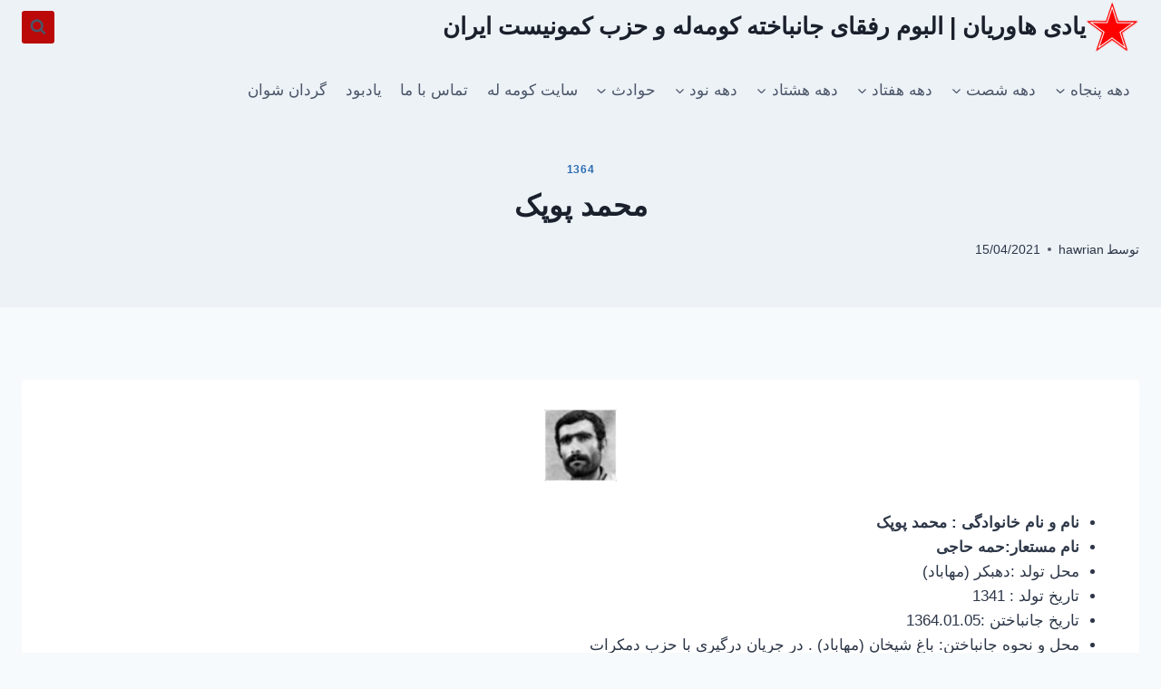

--- FILE ---
content_type: text/html; charset=UTF-8
request_url: https://yadihawrean.com/60/1364/%D9%85%D8%AD%D9%85%D8%AF-%D9%BE%D9%88%D9%BE%DA%A9/
body_size: 13202
content:
<!doctype html>
<html dir="rtl" lang="fa-IR" class="no-js" itemtype="https://schema.org/Blog" itemscope>
<head>
	<meta charset="UTF-8">
	<meta name="viewport" content="width=device-width, initial-scale=1, minimum-scale=1">
	<title>محمد پوپک &#8211; یادی هاوریان | البوم رفقای جانباخته کومه‌له و حزب کمونیست ایران</title>
<meta name='robots' content='max-image-preview:large'/>
	<style>img:is([sizes="auto" i], [sizes^="auto," i]) {contain-intrinsic-size:3000px 1500px}</style>
	<link rel="alternate" type="application/rss+xml" title="یادی هاوریان | البوم رفقای جانباخته کومه‌له و حزب کمونیست ایران &raquo; خوراک" href="https://yadihawrean.com/feed/"/>
<link rel="alternate" type="application/rss+xml" title="یادی هاوریان | البوم رفقای جانباخته کومه‌له و حزب کمونیست ایران &raquo; خوراک دیدگاه‌ها" href="https://yadihawrean.com/comments/feed/"/>
			<script>document.documentElement.classList.remove('no-js');</script>
			<link rel="alternate" type="application/rss+xml" title="یادی هاوریان | البوم رفقای جانباخته کومه‌له و حزب کمونیست ایران &raquo; محمد پوپک خوراک دیدگاه‌ها" href="https://yadihawrean.com/60/1364/%d9%85%d8%ad%d9%85%d8%af-%d9%be%d9%88%d9%be%da%a9/feed/"/>
<script>window._wpemojiSettings={"baseUrl":"https:\/\/s.w.org\/images\/core\/emoji\/16.0.1\/72x72\/","ext":".png","svgUrl":"https:\/\/s.w.org\/images\/core\/emoji\/16.0.1\/svg\/","svgExt":".svg","source":{"concatemoji":"https:\/\/yadihawrean.com\/wp-includes\/js\/wp-emoji-release.min.js?ver=6.8.3"}};!function(s,n){var o,i,e;function c(e){try{var t={supportTests:e,timestamp:(new Date).valueOf()};sessionStorage.setItem(o,JSON.stringify(t))}catch(e){}}function p(e,t,n){e.clearRect(0,0,e.canvas.width,e.canvas.height),e.fillText(t,0,0);var t=new Uint32Array(e.getImageData(0,0,e.canvas.width,e.canvas.height).data),a=(e.clearRect(0,0,e.canvas.width,e.canvas.height),e.fillText(n,0,0),new Uint32Array(e.getImageData(0,0,e.canvas.width,e.canvas.height).data));return t.every(function(e,t){return e===a[t]})}function u(e,t){e.clearRect(0,0,e.canvas.width,e.canvas.height),e.fillText(t,0,0);for(var n=e.getImageData(16,16,1,1),a=0;a<n.data.length;a++)if(0!==n.data[a])return!1;return!0}function f(e,t,n,a){switch(t){case"flag":return n(e,"\ud83c\udff3\ufe0f\u200d\u26a7\ufe0f","\ud83c\udff3\ufe0f\u200b\u26a7\ufe0f")?!1:!n(e,"\ud83c\udde8\ud83c\uddf6","\ud83c\udde8\u200b\ud83c\uddf6")&&!n(e,"\ud83c\udff4\udb40\udc67\udb40\udc62\udb40\udc65\udb40\udc6e\udb40\udc67\udb40\udc7f","\ud83c\udff4\u200b\udb40\udc67\u200b\udb40\udc62\u200b\udb40\udc65\u200b\udb40\udc6e\u200b\udb40\udc67\u200b\udb40\udc7f");case"emoji":return!a(e,"\ud83e\udedf")}return!1}function g(e,t,n,a){var r="undefined"!=typeof WorkerGlobalScope&&self instanceof WorkerGlobalScope?new OffscreenCanvas(300,150):s.createElement("canvas"),o=r.getContext("2d",{willReadFrequently:!0}),i=(o.textBaseline="top",o.font="600 32px Arial",{});return e.forEach(function(e){i[e]=t(o,e,n,a)}),i}function t(e){var t=s.createElement("script");t.src=e,t.defer=!0,s.head.appendChild(t)}"undefined"!=typeof Promise&&(o="wpEmojiSettingsSupports",i=["flag","emoji"],n.supports={everything:!0,everythingExceptFlag:!0},e=new Promise(function(e){s.addEventListener("DOMContentLoaded",e,{once:!0})}),new Promise(function(t){var n=function(){try{var e=JSON.parse(sessionStorage.getItem(o));if("object"==typeof e&&"number"==typeof e.timestamp&&(new Date).valueOf()<e.timestamp+604800&&"object"==typeof e.supportTests)return e.supportTests}catch(e){}return null}();if(!n){if("undefined"!=typeof Worker&&"undefined"!=typeof OffscreenCanvas&&"undefined"!=typeof URL&&URL.createObjectURL&&"undefined"!=typeof Blob)try{var e="postMessage("+g.toString()+"("+[JSON.stringify(i),f.toString(),p.toString(),u.toString()].join(",")+"));",a=new Blob([e],{type:"text/javascript"}),r=new Worker(URL.createObjectURL(a),{name:"wpTestEmojiSupports"});return void(r.onmessage=function(e){c(n=e.data),r.terminate(),t(n)})}catch(e){}c(n=g(i,f,p,u))}t(n)}).then(function(e){for(var t in e)n.supports[t]=e[t],n.supports.everything=n.supports.everything&&n.supports[t],"flag"!==t&&(n.supports.everythingExceptFlag=n.supports.everythingExceptFlag&&n.supports[t]);n.supports.everythingExceptFlag=n.supports.everythingExceptFlag&&!n.supports.flag,n.DOMReady=!1,n.readyCallback=function(){n.DOMReady=!0}}).then(function(){return e}).then(function(){var e;n.supports.everything||(n.readyCallback(),(e=n.source||{}).concatemoji?t(e.concatemoji):e.wpemoji&&e.twemoji&&(t(e.twemoji),t(e.wpemoji)))}))}((window,document),window._wpemojiSettings);</script>
<style id='wp-emoji-styles-inline-css'>img.wp-smiley,img.emoji{display:inline!important;border:none!important;box-shadow:none!important;height:1em!important;width:1em!important;margin:0 .07em!important;vertical-align:-.1em!important;background:none!important;padding:0!important}</style>
<link rel='stylesheet' id='wp-block-library-rtl-css' href='https://yadihawrean.com/wp-includes/css/dist/block-library/style-rtl.min.css,qver=6.8.3.pagespeed.ce.VMneD-P7QR.css' media='all'/>
<style id='classic-theme-styles-inline-css'>.wp-block-button__link{color:#fff;background-color:#32373c;border-radius:9999px;box-shadow:none;text-decoration:none;padding:calc(.667em + 2px) calc(1.333em + 2px);font-size:1.125em}.wp-block-file__button{background:#32373c;color:#fff;text-decoration:none}</style>
<style id='global-styles-inline-css'>
:root{--wp--preset--aspect-ratio--square: 1;--wp--preset--aspect-ratio--4-3: 4/3;--wp--preset--aspect-ratio--3-4: 3/4;--wp--preset--aspect-ratio--3-2: 3/2;--wp--preset--aspect-ratio--2-3: 2/3;--wp--preset--aspect-ratio--16-9: 16/9;--wp--preset--aspect-ratio--9-16: 9/16;--wp--preset--color--black: #000000;--wp--preset--color--cyan-bluish-gray: #abb8c3;--wp--preset--color--white: #ffffff;--wp--preset--color--pale-pink: #f78da7;--wp--preset--color--vivid-red: #cf2e2e;--wp--preset--color--luminous-vivid-orange: #ff6900;--wp--preset--color--luminous-vivid-amber: #fcb900;--wp--preset--color--light-green-cyan: #7bdcb5;--wp--preset--color--vivid-green-cyan: #00d084;--wp--preset--color--pale-cyan-blue: #8ed1fc;--wp--preset--color--vivid-cyan-blue: #0693e3;--wp--preset--color--vivid-purple: #9b51e0;--wp--preset--color--theme-palette-1: var(--global-palette1);--wp--preset--color--theme-palette-2: var(--global-palette2);--wp--preset--color--theme-palette-3: var(--global-palette3);--wp--preset--color--theme-palette-4: var(--global-palette4);--wp--preset--color--theme-palette-5: var(--global-palette5);--wp--preset--color--theme-palette-6: var(--global-palette6);--wp--preset--color--theme-palette-7: var(--global-palette7);--wp--preset--color--theme-palette-8: var(--global-palette8);--wp--preset--color--theme-palette-9: var(--global-palette9);--wp--preset--gradient--vivid-cyan-blue-to-vivid-purple: linear-gradient(135deg,rgba(6,147,227,1) 0%,rgb(155,81,224) 100%);--wp--preset--gradient--light-green-cyan-to-vivid-green-cyan: linear-gradient(135deg,rgb(122,220,180) 0%,rgb(0,208,130) 100%);--wp--preset--gradient--luminous-vivid-amber-to-luminous-vivid-orange: linear-gradient(135deg,rgba(252,185,0,1) 0%,rgba(255,105,0,1) 100%);--wp--preset--gradient--luminous-vivid-orange-to-vivid-red: linear-gradient(135deg,rgba(255,105,0,1) 0%,rgb(207,46,46) 100%);--wp--preset--gradient--very-light-gray-to-cyan-bluish-gray: linear-gradient(135deg,rgb(238,238,238) 0%,rgb(169,184,195) 100%);--wp--preset--gradient--cool-to-warm-spectrum: linear-gradient(135deg,rgb(74,234,220) 0%,rgb(151,120,209) 20%,rgb(207,42,186) 40%,rgb(238,44,130) 60%,rgb(251,105,98) 80%,rgb(254,248,76) 100%);--wp--preset--gradient--blush-light-purple: linear-gradient(135deg,rgb(255,206,236) 0%,rgb(152,150,240) 100%);--wp--preset--gradient--blush-bordeaux: linear-gradient(135deg,rgb(254,205,165) 0%,rgb(254,45,45) 50%,rgb(107,0,62) 100%);--wp--preset--gradient--luminous-dusk: linear-gradient(135deg,rgb(255,203,112) 0%,rgb(199,81,192) 50%,rgb(65,88,208) 100%);--wp--preset--gradient--pale-ocean: linear-gradient(135deg,rgb(255,245,203) 0%,rgb(182,227,212) 50%,rgb(51,167,181) 100%);--wp--preset--gradient--electric-grass: linear-gradient(135deg,rgb(202,248,128) 0%,rgb(113,206,126) 100%);--wp--preset--gradient--midnight: linear-gradient(135deg,rgb(2,3,129) 0%,rgb(40,116,252) 100%);--wp--preset--font-size--small: var(--global-font-size-small);--wp--preset--font-size--medium: var(--global-font-size-medium);--wp--preset--font-size--large: var(--global-font-size-large);--wp--preset--font-size--x-large: 42px;--wp--preset--font-size--larger: var(--global-font-size-larger);--wp--preset--font-size--xxlarge: var(--global-font-size-xxlarge);--wp--preset--spacing--20: 0.44rem;--wp--preset--spacing--30: 0.67rem;--wp--preset--spacing--40: 1rem;--wp--preset--spacing--50: 1.5rem;--wp--preset--spacing--60: 2.25rem;--wp--preset--spacing--70: 3.38rem;--wp--preset--spacing--80: 5.06rem;--wp--preset--shadow--natural: 6px 6px 9px rgba(0, 0, 0, 0.2);--wp--preset--shadow--deep: 12px 12px 50px rgba(0, 0, 0, 0.4);--wp--preset--shadow--sharp: 6px 6px 0px rgba(0, 0, 0, 0.2);--wp--preset--shadow--outlined: 6px 6px 0px -3px rgba(255, 255, 255, 1), 6px 6px rgba(0, 0, 0, 1);--wp--preset--shadow--crisp: 6px 6px 0px rgba(0, 0, 0, 1);}:where(.is-layout-flex){gap: 0.5em;}:where(.is-layout-grid){gap: 0.5em;}body .is-layout-flex{display: flex;}.is-layout-flex{flex-wrap: wrap;align-items: center;}.is-layout-flex > :is(*, div){margin: 0;}body .is-layout-grid{display: grid;}.is-layout-grid > :is(*, div){margin: 0;}:where(.wp-block-columns.is-layout-flex){gap: 2em;}:where(.wp-block-columns.is-layout-grid){gap: 2em;}:where(.wp-block-post-template.is-layout-flex){gap: 1.25em;}:where(.wp-block-post-template.is-layout-grid){gap: 1.25em;}.has-black-color{color: var(--wp--preset--color--black) !important;}.has-cyan-bluish-gray-color{color: var(--wp--preset--color--cyan-bluish-gray) !important;}.has-white-color{color: var(--wp--preset--color--white) !important;}.has-pale-pink-color{color: var(--wp--preset--color--pale-pink) !important;}.has-vivid-red-color{color: var(--wp--preset--color--vivid-red) !important;}.has-luminous-vivid-orange-color{color: var(--wp--preset--color--luminous-vivid-orange) !important;}.has-luminous-vivid-amber-color{color: var(--wp--preset--color--luminous-vivid-amber) !important;}.has-light-green-cyan-color{color: var(--wp--preset--color--light-green-cyan) !important;}.has-vivid-green-cyan-color{color: var(--wp--preset--color--vivid-green-cyan) !important;}.has-pale-cyan-blue-color{color: var(--wp--preset--color--pale-cyan-blue) !important;}.has-vivid-cyan-blue-color{color: var(--wp--preset--color--vivid-cyan-blue) !important;}.has-vivid-purple-color{color: var(--wp--preset--color--vivid-purple) !important;}.has-black-background-color{background-color: var(--wp--preset--color--black) !important;}.has-cyan-bluish-gray-background-color{background-color: var(--wp--preset--color--cyan-bluish-gray) !important;}.has-white-background-color{background-color: var(--wp--preset--color--white) !important;}.has-pale-pink-background-color{background-color: var(--wp--preset--color--pale-pink) !important;}.has-vivid-red-background-color{background-color: var(--wp--preset--color--vivid-red) !important;}.has-luminous-vivid-orange-background-color{background-color: var(--wp--preset--color--luminous-vivid-orange) !important;}.has-luminous-vivid-amber-background-color{background-color: var(--wp--preset--color--luminous-vivid-amber) !important;}.has-light-green-cyan-background-color{background-color: var(--wp--preset--color--light-green-cyan) !important;}.has-vivid-green-cyan-background-color{background-color: var(--wp--preset--color--vivid-green-cyan) !important;}.has-pale-cyan-blue-background-color{background-color: var(--wp--preset--color--pale-cyan-blue) !important;}.has-vivid-cyan-blue-background-color{background-color: var(--wp--preset--color--vivid-cyan-blue) !important;}.has-vivid-purple-background-color{background-color: var(--wp--preset--color--vivid-purple) !important;}.has-black-border-color{border-color: var(--wp--preset--color--black) !important;}.has-cyan-bluish-gray-border-color{border-color: var(--wp--preset--color--cyan-bluish-gray) !important;}.has-white-border-color{border-color: var(--wp--preset--color--white) !important;}.has-pale-pink-border-color{border-color: var(--wp--preset--color--pale-pink) !important;}.has-vivid-red-border-color{border-color: var(--wp--preset--color--vivid-red) !important;}.has-luminous-vivid-orange-border-color{border-color: var(--wp--preset--color--luminous-vivid-orange) !important;}.has-luminous-vivid-amber-border-color{border-color: var(--wp--preset--color--luminous-vivid-amber) !important;}.has-light-green-cyan-border-color{border-color: var(--wp--preset--color--light-green-cyan) !important;}.has-vivid-green-cyan-border-color{border-color: var(--wp--preset--color--vivid-green-cyan) !important;}.has-pale-cyan-blue-border-color{border-color: var(--wp--preset--color--pale-cyan-blue) !important;}.has-vivid-cyan-blue-border-color{border-color: var(--wp--preset--color--vivid-cyan-blue) !important;}.has-vivid-purple-border-color{border-color: var(--wp--preset--color--vivid-purple) !important;}.has-vivid-cyan-blue-to-vivid-purple-gradient-background{background: var(--wp--preset--gradient--vivid-cyan-blue-to-vivid-purple) !important;}.has-light-green-cyan-to-vivid-green-cyan-gradient-background{background: var(--wp--preset--gradient--light-green-cyan-to-vivid-green-cyan) !important;}.has-luminous-vivid-amber-to-luminous-vivid-orange-gradient-background{background: var(--wp--preset--gradient--luminous-vivid-amber-to-luminous-vivid-orange) !important;}.has-luminous-vivid-orange-to-vivid-red-gradient-background{background: var(--wp--preset--gradient--luminous-vivid-orange-to-vivid-red) !important;}.has-very-light-gray-to-cyan-bluish-gray-gradient-background{background: var(--wp--preset--gradient--very-light-gray-to-cyan-bluish-gray) !important;}.has-cool-to-warm-spectrum-gradient-background{background: var(--wp--preset--gradient--cool-to-warm-spectrum) !important;}.has-blush-light-purple-gradient-background{background: var(--wp--preset--gradient--blush-light-purple) !important;}.has-blush-bordeaux-gradient-background{background: var(--wp--preset--gradient--blush-bordeaux) !important;}.has-luminous-dusk-gradient-background{background: var(--wp--preset--gradient--luminous-dusk) !important;}.has-pale-ocean-gradient-background{background: var(--wp--preset--gradient--pale-ocean) !important;}.has-electric-grass-gradient-background{background: var(--wp--preset--gradient--electric-grass) !important;}.has-midnight-gradient-background{background: var(--wp--preset--gradient--midnight) !important;}.has-small-font-size{font-size: var(--wp--preset--font-size--small) !important;}.has-medium-font-size{font-size: var(--wp--preset--font-size--medium) !important;}.has-large-font-size{font-size: var(--wp--preset--font-size--large) !important;}.has-x-large-font-size{font-size: var(--wp--preset--font-size--x-large) !important;}
:where(.wp-block-post-template.is-layout-flex){gap: 1.25em;}:where(.wp-block-post-template.is-layout-grid){gap: 1.25em;}
:where(.wp-block-columns.is-layout-flex){gap: 2em;}:where(.wp-block-columns.is-layout-grid){gap: 2em;}
:root :where(.wp-block-pullquote){font-size: 1.5em;line-height: 1.6;}
</style>
<link rel='stylesheet' id='kadence-global-css' href='https://yadihawrean.com/wp-content/themes/kadence/assets/css/A.global.min.css,qver=1.2.28.pagespeed.cf.sm6Q0yT5Hu.css' media='all'/>
<style id='kadence-global-inline-css'>
/* Kadence Base CSS */
:root{--global-palette1:#2B6CB0;--global-palette2:#215387;--global-palette3:#1A202C;--global-palette4:#2D3748;--global-palette5:#4A5568;--global-palette6:#718096;--global-palette7:#EDF2F7;--global-palette8:#F7FAFC;--global-palette9:#ffffff;--global-palette9rgb:255, 255, 255;--global-palette-highlight:var(--global-palette1);--global-palette-highlight-alt:var(--global-palette2);--global-palette-highlight-alt2:var(--global-palette9);--global-palette-btn-bg:var(--global-palette1);--global-palette-btn-bg-hover:var(--global-palette2);--global-palette-btn:var(--global-palette9);--global-palette-btn-hover:var(--global-palette9);--global-body-font-family:-apple-system,BlinkMacSystemFont,"Segoe UI",Roboto,Oxygen-Sans,Ubuntu,Cantarell,"Helvetica Neue",sans-serif, "Apple Color Emoji", "Segoe UI Emoji", "Segoe UI Symbol";--global-heading-font-family:inherit;--global-primary-nav-font-family:inherit;--global-fallback-font:sans-serif;--global-display-fallback-font:sans-serif;--global-content-width:1290px;--global-content-wide-width:calc(1290px + 230px);--global-content-narrow-width:842px;--global-content-edge-padding:1.5rem;--global-content-boxed-padding:2rem;--global-calc-content-width:calc(1290px - var(--global-content-edge-padding) - var(--global-content-edge-padding) );--wp--style--global--content-size:var(--global-calc-content-width);}.wp-site-blocks{--global-vw:calc( 100vw - ( 0.5 * var(--scrollbar-offset)));}body{background:var(--global-palette8);}body, input, select, optgroup, textarea{font-weight:400;font-size:17px;line-height:1.6;font-family:var(--global-body-font-family);color:var(--global-palette4);}.content-bg, body.content-style-unboxed .site{background:var(--global-palette9);}h1,h2,h3,h4,h5,h6{font-family:var(--global-heading-font-family);}h1{font-weight:700;font-size:32px;line-height:1.5;color:var(--global-palette3);}h2{font-weight:700;font-size:28px;line-height:1.5;color:var(--global-palette3);}h3{font-weight:700;font-size:24px;line-height:1.5;color:var(--global-palette3);}h4{font-weight:700;font-size:22px;line-height:1.5;color:var(--global-palette4);}h5{font-weight:700;font-size:20px;line-height:1.5;color:var(--global-palette4);}h6{font-weight:700;font-size:18px;line-height:1.5;color:var(--global-palette5);}.entry-hero .kadence-breadcrumbs{max-width:1290px;}.site-container, .site-header-row-layout-contained, .site-footer-row-layout-contained, .entry-hero-layout-contained, .comments-area, .alignfull > .wp-block-cover__inner-container, .alignwide > .wp-block-cover__inner-container{max-width:var(--global-content-width);}.content-width-narrow .content-container.site-container, .content-width-narrow .hero-container.site-container{max-width:var(--global-content-narrow-width);}@media all and (min-width: 1520px){.wp-site-blocks .content-container  .alignwide{margin-left:-115px;margin-right:-115px;width:unset;max-width:unset;}}@media all and (min-width: 1102px){.content-width-narrow .wp-site-blocks .content-container .alignwide{margin-left:-130px;margin-right:-130px;width:unset;max-width:unset;}}.content-style-boxed .wp-site-blocks .entry-content .alignwide{margin-left:calc( -1 * var( --global-content-boxed-padding ) );margin-right:calc( -1 * var( --global-content-boxed-padding ) );}.content-area{margin-top:5rem;margin-bottom:5rem;}@media all and (max-width: 1024px){.content-area{margin-top:3rem;margin-bottom:3rem;}}@media all and (max-width: 767px){.content-area{margin-top:2rem;margin-bottom:2rem;}}@media all and (max-width: 1024px){:root{--global-content-boxed-padding:2rem;}}@media all and (max-width: 767px){:root{--global-content-boxed-padding:1.5rem;}}.entry-content-wrap{padding:2rem;}@media all and (max-width: 1024px){.entry-content-wrap{padding:2rem;}}@media all and (max-width: 767px){.entry-content-wrap{padding:1.5rem;}}.entry.single-entry{box-shadow:0px 15px 15px -10px rgba(0,0,0,0.05);}.entry.loop-entry{box-shadow:0px 15px 15px -10px rgba(0,0,0,0.05);}.loop-entry .entry-content-wrap{padding:2rem;}@media all and (max-width: 1024px){.loop-entry .entry-content-wrap{padding:2rem;}}@media all and (max-width: 767px){.loop-entry .entry-content-wrap{padding:1.5rem;}}button, .button, .wp-block-button__link, input[type="button"], input[type="reset"], input[type="submit"], .fl-button, .elementor-button-wrapper .elementor-button, .wc-block-components-checkout-place-order-button, .wc-block-cart__submit{box-shadow:0px 0px 0px -7px rgba(0,0,0,0);}button:hover, button:focus, button:active, .button:hover, .button:focus, .button:active, .wp-block-button__link:hover, .wp-block-button__link:focus, .wp-block-button__link:active, input[type="button"]:hover, input[type="button"]:focus, input[type="button"]:active, input[type="reset"]:hover, input[type="reset"]:focus, input[type="reset"]:active, input[type="submit"]:hover, input[type="submit"]:focus, input[type="submit"]:active, .elementor-button-wrapper .elementor-button:hover, .elementor-button-wrapper .elementor-button:focus, .elementor-button-wrapper .elementor-button:active, .wc-block-cart__submit:hover{box-shadow:0px 15px 25px -7px rgba(0,0,0,0.1);}.kb-button.kb-btn-global-outline.kb-btn-global-inherit{padding-top:calc(px - 2px);padding-right:calc(px - 2px);padding-bottom:calc(px - 2px);padding-left:calc(px - 2px);}@media all and (min-width: 1025px){.transparent-header .entry-hero .entry-hero-container-inner{padding-top:calc(0px + 80px);}}@media all and (max-width: 1024px){.mobile-transparent-header .entry-hero .entry-hero-container-inner{padding-top:80px;}}@media all and (max-width: 767px){.mobile-transparent-header .entry-hero .entry-hero-container-inner{padding-top:80px;}}.entry-hero.post-hero-section .entry-header{min-height:200px;}
/* Kadence Header CSS */
.wp-site-blocks #mobile-header{display:block;}.wp-site-blocks #main-header{display:none;}@media all and (min-width: 936px){.wp-site-blocks #mobile-header{display:none;}.wp-site-blocks #main-header{display:block;}}@media all and (max-width: 935px){.mobile-transparent-header #masthead{position:absolute;left:0px;right:0px;z-index:100;}.kadence-scrollbar-fixer.mobile-transparent-header #masthead{right:var(--scrollbar-offset,0);}.mobile-transparent-header #masthead, .mobile-transparent-header .site-top-header-wrap .site-header-row-container-inner, .mobile-transparent-header .site-main-header-wrap .site-header-row-container-inner, .mobile-transparent-header .site-bottom-header-wrap .site-header-row-container-inner{background:transparent;}.site-header-row-tablet-layout-fullwidth, .site-header-row-tablet-layout-standard{padding:0px;}}@media all and (min-width: 936px){.transparent-header #masthead{position:absolute;left:0px;right:0px;z-index:100;}.transparent-header.kadence-scrollbar-fixer #masthead{right:var(--scrollbar-offset,0);}.transparent-header #masthead, .transparent-header .site-top-header-wrap .site-header-row-container-inner, .transparent-header .site-main-header-wrap .site-header-row-container-inner, .transparent-header .site-bottom-header-wrap .site-header-row-container-inner{background:transparent;}}.site-branding a.brand img{max-width:200px;}.site-branding a.brand img.svg-logo-image{width:200px;}.site-branding{padding:0px 0px 0px 0px;}.site-branding .site-title{font-weight:700;font-size:26px;line-height:1.2;color:var(--global-palette3);}#masthead, #masthead .kadence-sticky-header.item-is-fixed:not(.item-at-start):not(.site-header-row-container):not(.site-main-header-wrap), #masthead .kadence-sticky-header.item-is-fixed:not(.item-at-start) > .site-header-row-container-inner{background-color:#ffffff;background-image:url('https://yadihawrean.com/wp-content/uploads/2024/12/logo.jpg');background-repeat:no-repeat;background-position:12% 24%;background-size:auto;background-attachment:scroll;}.site-main-header-inner-wrap{min-height:80px;}.site-top-header-inner-wrap{min-height:0px;}.header-navigation[class*="header-navigation-style-underline"] .header-menu-container.primary-menu-container>ul>li>a:after{width:calc( 100% - 1.2em);}.main-navigation .primary-menu-container > ul > li.menu-item > a{padding-left:calc(1.2em / 2);padding-right:calc(1.2em / 2);padding-top:0.6em;padding-bottom:0.6em;color:var(--global-palette5);}.main-navigation .primary-menu-container > ul > li.menu-item .dropdown-nav-special-toggle{right:calc(1.2em / 2);}.main-navigation .primary-menu-container > ul > li.menu-item > a:hover{color:var(--global-palette-highlight);}.main-navigation .primary-menu-container > ul > li.menu-item.current-menu-item > a{color:var(--global-palette3);}.header-navigation .header-menu-container ul ul.sub-menu, .header-navigation .header-menu-container ul ul.submenu{background:var(--global-palette3);box-shadow:0px 2px 13px 0px rgba(0,0,0,0.1);}.header-navigation .header-menu-container ul ul li.menu-item, .header-menu-container ul.menu > li.kadence-menu-mega-enabled > ul > li.menu-item > a{border-bottom:1px solid rgba(255,255,255,0.1);}.header-navigation .header-menu-container ul ul li.menu-item > a{width:200px;padding-top:1em;padding-bottom:1em;color:var(--global-palette8);font-size:12px;}.header-navigation .header-menu-container ul ul li.menu-item > a:hover{color:var(--global-palette9);background:var(--global-palette4);}.header-navigation .header-menu-container ul ul li.menu-item.current-menu-item > a{color:var(--global-palette9);background:var(--global-palette4);}.mobile-toggle-open-container .menu-toggle-open, .mobile-toggle-open-container .menu-toggle-open:focus{color:var(--global-palette5);padding:0.4em 0.6em 0.4em 0.6em;font-size:14px;}.mobile-toggle-open-container .menu-toggle-open.menu-toggle-style-bordered{border:1px solid currentColor;}.mobile-toggle-open-container .menu-toggle-open .menu-toggle-icon{font-size:20px;}.mobile-toggle-open-container .menu-toggle-open:hover, .mobile-toggle-open-container .menu-toggle-open:focus-visible{color:var(--global-palette-highlight);}.mobile-navigation ul li{font-size:14px;}.mobile-navigation ul li a{padding-top:1em;padding-bottom:1em;}.mobile-navigation ul li > a, .mobile-navigation ul li.menu-item-has-children > .drawer-nav-drop-wrap{color:var(--global-palette8);}.mobile-navigation ul li.current-menu-item > a, .mobile-navigation ul li.current-menu-item.menu-item-has-children > .drawer-nav-drop-wrap{color:var(--global-palette-highlight);}.mobile-navigation ul li.menu-item-has-children .drawer-nav-drop-wrap, .mobile-navigation ul li:not(.menu-item-has-children) a{border-bottom:1px solid rgba(255,255,255,0.1);}.mobile-navigation:not(.drawer-navigation-parent-toggle-true) ul li.menu-item-has-children .drawer-nav-drop-wrap button{border-left:1px solid rgba(255,255,255,0.1);}#mobile-drawer .drawer-header .drawer-toggle{padding:0.6em 0.15em 0.6em 0.15em;font-size:24px;}.search-toggle-open-container .search-toggle-open{background:#bb0909;color:var(--global-palette5);}.search-toggle-open-container .search-toggle-open.search-toggle-style-bordered{border:0px solid currentColor;}.search-toggle-open-container .search-toggle-open .search-toggle-icon{font-size:1em;}.search-toggle-open-container .search-toggle-open:hover, .search-toggle-open-container .search-toggle-open:focus{color:var(--global-palette-highlight);}#search-drawer .drawer-inner{background:rgba(9, 12, 16, 0.97);}
/* Kadence Footer CSS */
.site-bottom-footer-inner-wrap{padding-top:30px;padding-bottom:30px;grid-column-gap:30px;}.site-bottom-footer-inner-wrap .widget{margin-bottom:30px;}.site-bottom-footer-inner-wrap .site-footer-section:not(:last-child):after{right:calc(-30px / 2);}
</style>
<link rel='stylesheet' id='kadence-rtl-css' href='https://yadihawrean.com/wp-content/themes/kadence/assets/css/A.rtl.min.css,qver=1.2.28.pagespeed.cf.xiV37WpgvZ.css' media='all'/>
<link rel='stylesheet' id='kadence-header-css' href='https://yadihawrean.com/wp-content/themes/kadence/assets/css/header.min.css,qver=1.2.28.pagespeed.ce.hnczy6VDWF.css' media='all'/>
<link rel='stylesheet' id='kadence-content-css' href='https://yadihawrean.com/wp-content/themes/kadence/assets/css/A.content.min.css,qver=1.2.28.pagespeed.cf.GGAUXzl6Wn.css' media='all'/>
<link rel='stylesheet' id='kadence-footer-css' href='https://yadihawrean.com/wp-content/themes/kadence/assets/css/A.footer.min.css,qver=1.2.28.pagespeed.cf.UYzZpGaDW8.css' media='all'/>
<link rel="https://api.w.org/" href="https://yadihawrean.com/wp-json/"/><link rel="alternate" title="JSON" type="application/json" href="https://yadihawrean.com/wp-json/wp/v2/posts/9399"/><link rel="EditURI" type="application/rsd+xml" title="RSD" href="https://yadihawrean.com/xmlrpc.php?rsd"/>
<meta name="generator" content="WordPress 6.8.3"/>
<link rel="canonical" href="https://yadihawrean.com/60/1364/%d9%85%d8%ad%d9%85%d8%af-%d9%be%d9%88%d9%be%da%a9/"/>
<link rel='shortlink' href='https://yadihawrean.com/?p=9399'/>
<link rel="alternate" title="oEmbed (JSON)" type="application/json+oembed" href="https://yadihawrean.com/wp-json/oembed/1.0/embed?url=https%3A%2F%2Fyadihawrean.com%2F60%2F1364%2F%25d9%2585%25d8%25ad%25d9%2585%25d8%25af-%25d9%25be%25d9%2588%25d9%25be%25da%25a9%2F"/>
<link rel="alternate" title="oEmbed (XML)" type="text/xml+oembed" href="https://yadihawrean.com/wp-json/oembed/1.0/embed?url=https%3A%2F%2Fyadihawrean.com%2F60%2F1364%2F%25d9%2585%25d8%25ad%25d9%2585%25d8%25af-%25d9%25be%25d9%2588%25d9%25be%25da%25a9%2F&#038;format=xml"/>
<link rel="icon" href="https://yadihawrean.com/wp-content/uploads/2024/11/xcropped-icon-32x32.png.pagespeed.ic.bO3Hc921Iu.webp" sizes="32x32"/>
<link rel="icon" href="https://yadihawrean.com/wp-content/uploads/2024/11/xcropped-icon-192x192.png.pagespeed.ic.q7N0f3g92s.webp" sizes="192x192"/>
<link rel="apple-touch-icon" href="https://yadihawrean.com/wp-content/uploads/2024/11/xcropped-icon-180x180.png.pagespeed.ic.Khz-DO9_TE.webp"/>
<meta name="msapplication-TileImage" content="https://yadihawrean.com/wp-content/uploads/2024/11/cropped-icon-270x270.png"/>
</head>

<body class="rtl wp-singular post-template-default single single-post postid-9399 single-format-standard wp-custom-logo wp-embed-responsive wp-theme-kadence footer-on-bottom hide-focus-outline link-style-standard content-title-style-above content-width-normal content-style-boxed content-vertical-padding-show transparent-header mobile-transparent-header">
<div id="wrapper" class="site wp-site-blocks">
			<a class="skip-link screen-reader-text scroll-ignore" href="#main">بازگشت به محتوا</a>
		<header id="masthead" class="site-header" role="banner" itemtype="https://schema.org/WPHeader" itemscope>
	<div id="main-header" class="site-header-wrap">
		<div class="site-header-inner-wrap">
			<div class="site-header-upper-wrap">
				<div class="site-header-upper-inner-wrap">
					<div class="site-top-header-wrap site-header-row-container site-header-focus-item site-header-row-layout-standard" data-section="kadence_customizer_header_top">
	<div class="site-header-row-container-inner">
				<div class="site-container">
			<div class="site-top-header-inner-wrap site-header-row site-header-row-has-sides site-header-row-no-center">
									<div class="site-header-top-section-left site-header-section site-header-section-left">
						<div class="site-header-item site-header-focus-item" data-section="title_tagline">
	<div class="site-branding branding-layout-standard"><a class="brand has-logo-image" href="https://yadihawrean.com/" rel="home"><img width="59" height="59" src="https://yadihawrean.com/wp-content/uploads/2024/11/xicon.png.pagespeed.ic.MbEw0L_f-0.webp" class="custom-logo" alt="یادی هاوریان | البوم رفقای جانباخته کومه‌له و حزب کمونیست ایران" decoding="async"/><div class="site-title-wrap"><p class="site-title">یادی هاوریان | البوم رفقای جانباخته کومه‌له و حزب کمونیست ایران</p></div></a></div></div><!-- data-section="title_tagline" -->
					</div>
																	<div class="site-header-top-section-right site-header-section site-header-section-right">
						<div class="site-header-item site-header-focus-item" data-section="kadence_customizer_header_search">
		<div class="search-toggle-open-container">
						<button class="search-toggle-open drawer-toggle search-toggle-style-bordered" aria-label="مشاهده فرم جستجو" data-toggle-target="#search-drawer" data-toggle-body-class="showing-popup-drawer-from-full" aria-expanded="false" data-set-focus="#search-drawer .search-field">
						<span class="search-toggle-icon"><span class="kadence-svg-iconset"><svg aria-hidden="true" class="kadence-svg-icon kadence-search-svg" fill="currentColor" version="1.1" xmlns="http://www.w3.org/2000/svg" width="26" height="28" viewBox="0 0 26 28"><title>جستجو</title><path d="M18 13c0-3.859-3.141-7-7-7s-7 3.141-7 7 3.141 7 7 7 7-3.141 7-7zM26 26c0 1.094-0.906 2-2 2-0.531 0-1.047-0.219-1.406-0.594l-5.359-5.344c-1.828 1.266-4.016 1.937-6.234 1.937-6.078 0-11-4.922-11-11s4.922-11 11-11 11 4.922 11 11c0 2.219-0.672 4.406-1.937 6.234l5.359 5.359c0.359 0.359 0.578 0.875 0.578 1.406z"></path>
				</svg></span></span>
		</button>
	</div>
	</div><!-- data-section="header_search" -->
					</div>
							</div>
		</div>
	</div>
</div>
<div class="site-main-header-wrap site-header-row-container site-header-focus-item site-header-row-layout-standard" data-section="kadence_customizer_header_main">
	<div class="site-header-row-container-inner">
				<div class="site-container">
			<div class="site-main-header-inner-wrap site-header-row site-header-row-has-sides site-header-row-no-center">
									<div class="site-header-main-section-left site-header-section site-header-section-left">
						<div class="site-header-item site-header-focus-item site-header-item-main-navigation header-navigation-layout-stretch-false header-navigation-layout-fill-stretch-false" data-section="kadence_customizer_primary_navigation">
	    <nav id="site-navigation" class="main-navigation header-navigation hover-to-open nav--toggle-sub header-navigation-style-standard header-navigation-dropdown-animation-none" role="navigation" aria-label="پیمایش اصلی">
            <div class="primary-menu-container header-menu-container">
    <ul id="primary-menu" class="menu"><li id="menu-item-7" class="menu-item menu-item-type-taxonomy menu-item-object-category menu-item-has-children menu-item-7"><a href="https://yadihawrean.com/category/50/"><span class="nav-drop-title-wrap">دهه پنجاه<span class="dropdown-nav-toggle"><span class="kadence-svg-iconset svg-baseline"><svg aria-hidden="true" class="kadence-svg-icon kadence-arrow-down-svg" fill="currentColor" version="1.1" xmlns="http://www.w3.org/2000/svg" width="24" height="24" viewBox="0 0 24 24"><title>بازکردن</title><path d="M5.293 9.707l6 6c0.391 0.391 1.024 0.391 1.414 0l6-6c0.391-0.391 0.391-1.024 0-1.414s-1.024-0.391-1.414 0l-5.293 5.293-5.293-5.293c-0.391-0.391-1.024-0.391-1.414 0s-0.391 1.024 0 1.414z"></path>
				</svg></span></span></span></a>
<ul class="sub-menu">
	<li id="menu-item-11811" class="menu-item menu-item-type-taxonomy menu-item-object-category menu-item-11811"><a href="https://yadihawrean.com/category/50/1357/">1357</a></li>
	<li id="menu-item-13" class="menu-item menu-item-type-taxonomy menu-item-object-category menu-item-13"><a href="https://yadihawrean.com/category/50/1358/">1358</a></li>
	<li id="menu-item-14" class="menu-item menu-item-type-taxonomy menu-item-object-category menu-item-14"><a href="https://yadihawrean.com/category/50/1359/">1359</a></li>
</ul>
</li>
<li id="menu-item-8" class="menu-item menu-item-type-taxonomy menu-item-object-category current-post-ancestor menu-item-has-children menu-item-8"><a href="https://yadihawrean.com/category/60/"><span class="nav-drop-title-wrap">دهه شصت<span class="dropdown-nav-toggle"><span class="kadence-svg-iconset svg-baseline"><svg aria-hidden="true" class="kadence-svg-icon kadence-arrow-down-svg" fill="currentColor" version="1.1" xmlns="http://www.w3.org/2000/svg" width="24" height="24" viewBox="0 0 24 24"><title>بازکردن</title><path d="M5.293 9.707l6 6c0.391 0.391 1.024 0.391 1.414 0l6-6c0.391-0.391 0.391-1.024 0-1.414s-1.024-0.391-1.414 0l-5.293 5.293-5.293-5.293c-0.391-0.391-1.024-0.391-1.414 0s-0.391 1.024 0 1.414z"></path>
				</svg></span></span></span></a>
<ul class="sub-menu">
	<li id="menu-item-15" class="menu-item menu-item-type-taxonomy menu-item-object-category menu-item-15"><a href="https://yadihawrean.com/category/60/1360/">1360</a></li>
	<li id="menu-item-16" class="menu-item menu-item-type-taxonomy menu-item-object-category menu-item-16"><a href="https://yadihawrean.com/category/60/1361/">1361</a></li>
	<li id="menu-item-17" class="menu-item menu-item-type-taxonomy menu-item-object-category menu-item-17"><a href="https://yadihawrean.com/category/60/1362/">1362</a></li>
	<li id="menu-item-18" class="menu-item menu-item-type-taxonomy menu-item-object-category menu-item-18"><a href="https://yadihawrean.com/category/60/1363/">1363</a></li>
	<li id="menu-item-19" class="menu-item menu-item-type-taxonomy menu-item-object-category current-post-ancestor current-menu-parent current-post-parent menu-item-19"><a href="https://yadihawrean.com/category/60/1364/">1364</a></li>
	<li id="menu-item-20" class="menu-item menu-item-type-taxonomy menu-item-object-category menu-item-20"><a href="https://yadihawrean.com/category/60/1365/">1365</a></li>
	<li id="menu-item-21" class="menu-item menu-item-type-taxonomy menu-item-object-category menu-item-21"><a href="https://yadihawrean.com/category/60/1366/">1366</a></li>
	<li id="menu-item-22" class="menu-item menu-item-type-taxonomy menu-item-object-category menu-item-22"><a href="https://yadihawrean.com/category/60/1367/">1367</a></li>
	<li id="menu-item-23" class="menu-item menu-item-type-taxonomy menu-item-object-category menu-item-23"><a href="https://yadihawrean.com/category/60/1368/">1368</a></li>
	<li id="menu-item-24" class="menu-item menu-item-type-taxonomy menu-item-object-category menu-item-24"><a href="https://yadihawrean.com/category/60/1369/">1369</a></li>
</ul>
</li>
<li id="menu-item-11" class="menu-item menu-item-type-taxonomy menu-item-object-category menu-item-has-children menu-item-11"><a href="https://yadihawrean.com/category/70/"><span class="nav-drop-title-wrap">دهه هفتاد<span class="dropdown-nav-toggle"><span class="kadence-svg-iconset svg-baseline"><svg aria-hidden="true" class="kadence-svg-icon kadence-arrow-down-svg" fill="currentColor" version="1.1" xmlns="http://www.w3.org/2000/svg" width="24" height="24" viewBox="0 0 24 24"><title>بازکردن</title><path d="M5.293 9.707l6 6c0.391 0.391 1.024 0.391 1.414 0l6-6c0.391-0.391 0.391-1.024 0-1.414s-1.024-0.391-1.414 0l-5.293 5.293-5.293-5.293c-0.391-0.391-1.024-0.391-1.414 0s-0.391 1.024 0 1.414z"></path>
				</svg></span></span></span></a>
<ul class="sub-menu">
	<li id="menu-item-25" class="menu-item menu-item-type-taxonomy menu-item-object-category menu-item-25"><a href="https://yadihawrean.com/category/70/1370/">1370</a></li>
	<li id="menu-item-26" class="menu-item menu-item-type-taxonomy menu-item-object-category menu-item-26"><a href="https://yadihawrean.com/category/70/1371/">1371</a></li>
	<li id="menu-item-27" class="menu-item menu-item-type-taxonomy menu-item-object-category menu-item-27"><a href="https://yadihawrean.com/category/70/1372/">1372</a></li>
	<li id="menu-item-28" class="menu-item menu-item-type-taxonomy menu-item-object-category menu-item-28"><a href="https://yadihawrean.com/category/70/1373/">1373</a></li>
	<li id="menu-item-29" class="menu-item menu-item-type-taxonomy menu-item-object-category menu-item-29"><a href="https://yadihawrean.com/category/70/1374/">1374</a></li>
	<li id="menu-item-30" class="menu-item menu-item-type-taxonomy menu-item-object-category menu-item-30"><a href="https://yadihawrean.com/category/70/1375/">1375</a></li>
	<li id="menu-item-31" class="menu-item menu-item-type-taxonomy menu-item-object-category menu-item-31"><a href="https://yadihawrean.com/category/70/1376/">1376</a></li>
	<li id="menu-item-32" class="menu-item menu-item-type-taxonomy menu-item-object-category menu-item-32"><a href="https://yadihawrean.com/category/70/1377/">1377</a></li>
	<li id="menu-item-33" class="menu-item menu-item-type-taxonomy menu-item-object-category menu-item-33"><a href="https://yadihawrean.com/category/70/1378/">1378</a></li>
	<li id="menu-item-34" class="menu-item menu-item-type-taxonomy menu-item-object-category menu-item-34"><a href="https://yadihawrean.com/category/70/1379/">1379</a></li>
</ul>
</li>
<li id="menu-item-10" class="menu-item menu-item-type-taxonomy menu-item-object-category menu-item-has-children menu-item-10"><a href="https://yadihawrean.com/category/80/"><span class="nav-drop-title-wrap">دهه هشتاد<span class="dropdown-nav-toggle"><span class="kadence-svg-iconset svg-baseline"><svg aria-hidden="true" class="kadence-svg-icon kadence-arrow-down-svg" fill="currentColor" version="1.1" xmlns="http://www.w3.org/2000/svg" width="24" height="24" viewBox="0 0 24 24"><title>بازکردن</title><path d="M5.293 9.707l6 6c0.391 0.391 1.024 0.391 1.414 0l6-6c0.391-0.391 0.391-1.024 0-1.414s-1.024-0.391-1.414 0l-5.293 5.293-5.293-5.293c-0.391-0.391-1.024-0.391-1.414 0s-0.391 1.024 0 1.414z"></path>
				</svg></span></span></span></a>
<ul class="sub-menu">
	<li id="menu-item-35" class="menu-item menu-item-type-taxonomy menu-item-object-category menu-item-35"><a href="https://yadihawrean.com/category/80/1380/">1380</a></li>
	<li id="menu-item-36" class="menu-item menu-item-type-taxonomy menu-item-object-category menu-item-36"><a href="https://yadihawrean.com/category/80/1381/">1381</a></li>
	<li id="menu-item-37" class="menu-item menu-item-type-taxonomy menu-item-object-category menu-item-37"><a href="https://yadihawrean.com/category/80/1382/">1382</a></li>
	<li id="menu-item-38" class="menu-item menu-item-type-taxonomy menu-item-object-category menu-item-38"><a href="https://yadihawrean.com/category/80/1383/">1383</a></li>
	<li id="menu-item-39" class="menu-item menu-item-type-taxonomy menu-item-object-category menu-item-39"><a href="https://yadihawrean.com/category/80/1384/">1384</a></li>
	<li id="menu-item-40" class="menu-item menu-item-type-taxonomy menu-item-object-category menu-item-40"><a href="https://yadihawrean.com/category/80/1385/">1385</a></li>
	<li id="menu-item-41" class="menu-item menu-item-type-taxonomy menu-item-object-category menu-item-41"><a href="https://yadihawrean.com/category/80/1386/">1386</a></li>
	<li id="menu-item-42" class="menu-item menu-item-type-taxonomy menu-item-object-category menu-item-42"><a href="https://yadihawrean.com/category/80/1387/">1387</a></li>
	<li id="menu-item-43" class="menu-item menu-item-type-taxonomy menu-item-object-category menu-item-43"><a href="https://yadihawrean.com/category/80/1388/">1388</a></li>
	<li id="menu-item-44" class="menu-item menu-item-type-taxonomy menu-item-object-category menu-item-44"><a href="https://yadihawrean.com/category/80/1389/">1389</a></li>
</ul>
</li>
<li id="menu-item-9" class="menu-item menu-item-type-taxonomy menu-item-object-category menu-item-has-children menu-item-9"><a href="https://yadihawrean.com/category/90/"><span class="nav-drop-title-wrap">دهه نود<span class="dropdown-nav-toggle"><span class="kadence-svg-iconset svg-baseline"><svg aria-hidden="true" class="kadence-svg-icon kadence-arrow-down-svg" fill="currentColor" version="1.1" xmlns="http://www.w3.org/2000/svg" width="24" height="24" viewBox="0 0 24 24"><title>بازکردن</title><path d="M5.293 9.707l6 6c0.391 0.391 1.024 0.391 1.414 0l6-6c0.391-0.391 0.391-1.024 0-1.414s-1.024-0.391-1.414 0l-5.293 5.293-5.293-5.293c-0.391-0.391-1.024-0.391-1.414 0s-0.391 1.024 0 1.414z"></path>
				</svg></span></span></span></a>
<ul class="sub-menu">
	<li id="menu-item-45" class="menu-item menu-item-type-taxonomy menu-item-object-category menu-item-45"><a href="https://yadihawrean.com/category/90/1390/">1390</a></li>
	<li id="menu-item-46" class="menu-item menu-item-type-taxonomy menu-item-object-category menu-item-46"><a href="https://yadihawrean.com/category/90/1391/">1391</a></li>
	<li id="menu-item-47" class="menu-item menu-item-type-taxonomy menu-item-object-category menu-item-47"><a href="https://yadihawrean.com/category/90/1392/">1392</a></li>
	<li id="menu-item-48" class="menu-item menu-item-type-taxonomy menu-item-object-category menu-item-48"><a href="https://yadihawrean.com/category/90/1393/">1393</a></li>
	<li id="menu-item-49" class="menu-item menu-item-type-taxonomy menu-item-object-category menu-item-49"><a href="https://yadihawrean.com/category/90/1395/">1395</a></li>
	<li id="menu-item-50" class="menu-item menu-item-type-taxonomy menu-item-object-category menu-item-50"><a href="https://yadihawrean.com/category/90/1396/">1396</a></li>
	<li id="menu-item-51" class="menu-item menu-item-type-taxonomy menu-item-object-category menu-item-51"><a href="https://yadihawrean.com/category/90/1397/">1397</a></li>
	<li id="menu-item-52" class="menu-item menu-item-type-taxonomy menu-item-object-category menu-item-52"><a href="https://yadihawrean.com/category/90/1398/">1398</a></li>
	<li id="menu-item-11825" class="menu-item menu-item-type-taxonomy menu-item-object-category menu-item-11825"><a href="https://yadihawrean.com/category/90/1399/">1399</a></li>
	<li id="menu-item-11824" class="menu-item menu-item-type-taxonomy menu-item-object-category menu-item-11824"><a href="https://yadihawrean.com/category/90/1400/">1400</a></li>
</ul>
</li>
<li id="menu-item-56" class="menu-item menu-item-type-custom menu-item-object-custom menu-item-has-children menu-item-56"><a href="#"><span class="nav-drop-title-wrap">حوادث<span class="dropdown-nav-toggle"><span class="kadence-svg-iconset svg-baseline"><svg aria-hidden="true" class="kadence-svg-icon kadence-arrow-down-svg" fill="currentColor" version="1.1" xmlns="http://www.w3.org/2000/svg" width="24" height="24" viewBox="0 0 24 24"><title>بازکردن</title><path d="M5.293 9.707l6 6c0.391 0.391 1.024 0.391 1.414 0l6-6c0.391-0.391 0.391-1.024 0-1.414s-1.024-0.391-1.414 0l-5.293 5.293-5.293-5.293c-0.391-0.391-1.024-0.391-1.414 0s-0.391 1.024 0 1.414z"></path>
				</svg></span></span></span></a>
<ul class="sub-menu">
	<li id="menu-item-59" class="menu-item menu-item-type-custom menu-item-object-custom menu-item-59"><a href="http://yadihawrean.com/?p=11814">گردان شوان</a></li>
	<li id="menu-item-58" class="menu-item menu-item-type-custom menu-item-object-custom menu-item-58"><a href="#">حادثه بوته</a></li>
</ul>
</li>
<li id="menu-item-57" class="menu-item menu-item-type-custom menu-item-object-custom menu-item-57"><a href="https://komalah.org/">سایت کومه له</a></li>
<li id="menu-item-55" class="menu-item menu-item-type-custom menu-item-object-custom menu-item-55"><a href="#">تماس با ما</a></li>
<li id="menu-item-12558" class="menu-item menu-item-type-taxonomy menu-item-object-category menu-item-12558"><a href="https://yadihawrean.com/category/%db%8c%d8%a7%d8%af%d8%a8%d9%88%d8%af/">یادبود</a></li>
<li id="menu-item-12559" class="menu-item menu-item-type-taxonomy menu-item-object-category menu-item-12559"><a href="https://yadihawrean.com/category/%db%8c%d8%a7%d8%af%d8%a8%d9%88%d8%af/%da%af%d8%b1%d8%af%d8%a7%d9%86-%d8%b4%d9%88%d8%a7%d9%86/">گردان شوان</a></li>
</ul>        </div>
    </nav><!-- #site-navigation -->
    </div><!-- data-section="primary_navigation" -->
					</div>
																	<div class="site-header-main-section-right site-header-section site-header-section-right">
											</div>
							</div>
		</div>
	</div>
</div>
				</div>
			</div>
					</div>
	</div>
	
<div id="mobile-header" class="site-mobile-header-wrap">
	<div class="site-header-inner-wrap">
		<div class="site-header-upper-wrap">
			<div class="site-header-upper-inner-wrap">
			<div class="site-main-header-wrap site-header-focus-item site-header-row-layout-standard site-header-row-tablet-layout-default site-header-row-mobile-layout-default ">
	<div class="site-header-row-container-inner">
		<div class="site-container">
			<div class="site-main-header-inner-wrap site-header-row site-header-row-has-sides site-header-row-no-center">
									<div class="site-header-main-section-left site-header-section site-header-section-left">
						<div class="site-header-item site-header-focus-item" data-section="title_tagline">
	<div class="site-branding mobile-site-branding branding-layout-standard branding-tablet-layout-inherit branding-mobile-layout-inherit"><a class="brand has-logo-image" href="https://yadihawrean.com/" rel="home"><img width="59" height="59" src="https://yadihawrean.com/wp-content/uploads/2024/11/xicon.png.pagespeed.ic.MbEw0L_f-0.webp" class="custom-logo" alt="یادی هاوریان | البوم رفقای جانباخته کومه‌له و حزب کمونیست ایران" decoding="async"/><div class="site-title-wrap"><div class="site-title vs-md-false">یادی هاوریان | البوم رفقای جانباخته کومه‌له و حزب کمونیست ایران</div></div></a></div></div><!-- data-section="title_tagline" -->
					</div>
																	<div class="site-header-main-section-right site-header-section site-header-section-right">
						<div class="site-header-item site-header-focus-item site-header-item-navgation-popup-toggle" data-section="kadence_customizer_mobile_trigger">
		<div class="mobile-toggle-open-container">
						<button id="mobile-toggle" class="menu-toggle-open drawer-toggle menu-toggle-style-default" aria-label="باز کردن فهرست" data-toggle-target="#mobile-drawer" data-toggle-body-class="showing-popup-drawer-from-right" aria-expanded="false" data-set-focus=".menu-toggle-close">
						<span class="menu-toggle-icon"><span class="kadence-svg-iconset"><svg aria-hidden="true" class="kadence-svg-icon kadence-menu-svg" fill="currentColor" version="1.1" xmlns="http://www.w3.org/2000/svg" width="24" height="24" viewBox="0 0 24 24"><title>فهرست تاگل</title><path d="M3 13h18c0.552 0 1-0.448 1-1s-0.448-1-1-1h-18c-0.552 0-1 0.448-1 1s0.448 1 1 1zM3 7h18c0.552 0 1-0.448 1-1s-0.448-1-1-1h-18c-0.552 0-1 0.448-1 1s0.448 1 1 1zM3 19h18c0.552 0 1-0.448 1-1s-0.448-1-1-1h-18c-0.552 0-1 0.448-1 1s0.448 1 1 1z"></path>
				</svg></span></span>
		</button>
	</div>
	</div><!-- data-section="mobile_trigger" -->
					</div>
							</div>
		</div>
	</div>
</div>
			</div>
		</div>
			</div>
</div>
</header><!-- #masthead -->

	<div id="inner-wrap" class="wrap kt-clear">
		<section class="entry-hero post-hero-section entry-hero-layout-standard">
	<div class="entry-hero-container-inner">
		<div class="hero-section-overlay"></div>
		<div class="hero-container site-container">
			<header class="entry-header post-title title-align-inherit title-tablet-align-inherit title-mobile-align-inherit">
						<div class="entry-taxonomies">
			<span class="category-links term-links category-style-normal">
				<a href="https://yadihawrean.com/category/60/1364/" rel="tag">1364</a>			</span>
		</div><!-- .entry-taxonomies -->
		<h1 class="entry-title">محمد پوپک</h1><div class="entry-meta entry-meta-divider-dot">
	<span class="posted-by"><span class="meta-label">توسط</span><span class="author vcard"><a class="url fn n" href="https://yadihawrean.com/author/faniz/">hawrian</a></span></span>					<span class="posted-on">
						<time class="entry-date published" datetime="2021-04-15T11:02:24+04:30" itemprop="datePublished">15/04/2021</time><time class="updated" datetime="2021-04-15T11:17:25+04:30" itemprop="dateModified">15/04/2021</time>					</span>
					</div><!-- .entry-meta -->
			</header><!-- .entry-header -->
		</div>
	</div>
</section><!-- .entry-hero -->
<div id="primary" class="content-area">
	<div class="content-container site-container">
		<main id="main" class="site-main" role="main">
						<div class="content-wrap">
				<article id="post-9399" class="entry content-bg single-entry post-9399 post type-post status-publish format-standard has-post-thumbnail hentry category-14 tag-474 tag-799">
	<div class="entry-content-wrap">
			<div class="post-thumbnail article-post-thumbnail kadence-thumbnail-position-below kadence-thumbnail-ratio-inherit">
		<div class="post-thumbnail-inner">
			<img width="80" height="80" src="https://yadihawrean.com/wp-content/uploads/2021/04/mohamad-popak.jpg" class="post-top-featured wp-post-image" alt="" decoding="async"/>		</div>
	</div><!-- .post-thumbnail -->
			
<div class="entry-content single-content">
	<ul>
<li><strong>نام و نام خانوادگی : محمد پوپک</strong></li>
<li><strong>نام مستعار:حمه حاجی</strong></li>
<li>محل تولد :دهبکر (مهاباد)</li>
<li>تاریخ تولد : 1341</li>
<li>تاریخ جانباختن :1364.01.05</li>
<li>محل و نحوه جانباختن: باغ شیخان (مهاباد) . در جریان درگیری با حزب دمکرات</li>
</ul>
<p>زندگی نامه :</p>
</div><!-- .entry-content -->
<footer class="entry-footer">
	<div class="entry-tags">
	<span class="tags-links">
		<span class="tags-label screen-reader-text">
			برچسب‌های نوشته:		</span>
		<a href=https://yadihawrean.com/tag/%d8%a8%d8%a7%d8%ba-%d8%b4%db%8c%d8%ae%d8%a7%d9%86-%d9%85%d9%87%d8%a7%d8%a8%d8%a7%d8%af/ title="باغ شیخان (مهاباد)" class="tag-link tag-item-%d8%a8%d8%a7%d8%ba-%d8%b4%db%8c%d8%ae%d8%a7%d9%86-%d9%85%d9%87%d8%a7%d8%a8%d8%a7%d8%af" rel="tag"><span class="tag-hash">#</span>باغ شیخان (مهاباد)</a><a href=https://yadihawrean.com/tag/%d8%ac%d8%a7%d9%86%d8%a8%d8%a7%d8%ae%d8%aa%da%af%d8%a7%d9%86-%d8%af%d9%87%d9%87-%d8%b4%d8%b5%d8%aa-%da%a9%d9%88%d9%85%d9%87-%d9%84%d9%87/ title="جانباختگان دهه شصت کومه له" class="tag-link tag-item-%d8%ac%d8%a7%d9%86%d8%a8%d8%a7%d8%ae%d8%aa%da%af%d8%a7%d9%86-%d8%af%d9%87%d9%87-%d8%b4%d8%b5%d8%aa-%da%a9%d9%88%d9%85%d9%87-%d9%84%d9%87" rel="tag"><span class="tag-hash">#</span>جانباختگان دهه شصت کومه له</a>	</span>
</div><!-- .entry-tags -->
</footer><!-- .entry-footer -->
	</div>
</article><!-- #post-9399 -->


	<nav class="navigation post-navigation" aria-label="نوشته‌ها">
		<h2 class="screen-reader-text">راهبری نوشته</h2>
		<div class="nav-links"><div class="nav-previous"><a href="https://yadihawrean.com/60/1364/%d9%85%d8%ad%d9%85%d8%af-%d9%87%d8%a7%d8%af%db%8c-%d9%82%d9%88%d8%b1%d9%82%db%8c/" rel="prev"><div class="post-navigation-sub"><small><span class="kadence-svg-iconset svg-baseline"><svg aria-hidden="true" class="kadence-svg-icon kadence-arrow-left-alt-svg" fill="currentColor" version="1.1" xmlns="http://www.w3.org/2000/svg" width="29" height="28" viewBox="0 0 29 28"><title>قبلی</title><path d="M28 12.5v3c0 0.281-0.219 0.5-0.5 0.5h-19.5v3.5c0 0.203-0.109 0.375-0.297 0.453s-0.391 0.047-0.547-0.078l-6-5.469c-0.094-0.094-0.156-0.219-0.156-0.359v0c0-0.141 0.063-0.281 0.156-0.375l6-5.531c0.156-0.141 0.359-0.172 0.547-0.094 0.172 0.078 0.297 0.25 0.297 0.453v3.5h19.5c0.281 0 0.5 0.219 0.5 0.5z"></path>
				</svg></span>قبلی</small></div>محمد هادی قورقی</a></div><div class="nav-next"><a href="https://yadihawrean.com/60/1364/%d9%85%d9%88%d8%b3%db%8c-%d8%b3%d8%a7%d8%b9%d8%af%d9%be%d9%86%d8%a7%d9%87/" rel="next"><div class="post-navigation-sub"><small>بعدی<span class="kadence-svg-iconset svg-baseline"><svg aria-hidden="true" class="kadence-svg-icon kadence-arrow-right-alt-svg" fill="currentColor" version="1.1" xmlns="http://www.w3.org/2000/svg" width="27" height="28" viewBox="0 0 27 28"><title>ادامه</title><path d="M27 13.953c0 0.141-0.063 0.281-0.156 0.375l-6 5.531c-0.156 0.141-0.359 0.172-0.547 0.094-0.172-0.078-0.297-0.25-0.297-0.453v-3.5h-19.5c-0.281 0-0.5-0.219-0.5-0.5v-3c0-0.281 0.219-0.5 0.5-0.5h19.5v-3.5c0-0.203 0.109-0.375 0.297-0.453s0.391-0.047 0.547 0.078l6 5.469c0.094 0.094 0.156 0.219 0.156 0.359v0z"></path>
				</svg></span></small></div>موسی ساعدپناه</a></div></div>
	</nav>			</div>
					</main><!-- #main -->
			</div>
</div><!-- #primary -->
	</div><!-- #inner-wrap -->
	<footer id="colophon" class="site-footer" role="contentinfo">
	<div class="site-footer-wrap">
		<div class="site-bottom-footer-wrap site-footer-row-container site-footer-focus-item site-footer-row-layout-standard site-footer-row-tablet-layout-default site-footer-row-mobile-layout-default" data-section="kadence_customizer_footer_bottom">
	<div class="site-footer-row-container-inner">
				<div class="site-container">
			<div class="site-bottom-footer-inner-wrap site-footer-row site-footer-row-columns-1 site-footer-row-column-layout-row site-footer-row-tablet-column-layout-default site-footer-row-mobile-column-layout-row ft-ro-dir-row ft-ro-collapse-normal ft-ro-t-dir-default ft-ro-m-dir-default ft-ro-lstyle-plain">
									<div class="site-footer-bottom-section-1 site-footer-section footer-section-inner-items-1">
						
<div class="footer-widget-area site-info site-footer-focus-item content-align-default content-tablet-align-default content-mobile-align-default content-valign-default content-tablet-valign-default content-mobile-valign-default" data-section="kadence_customizer_footer_html">
	<div class="footer-widget-area-inner site-info-inner">
		<div class="footer-html inner-link-style-normal"><div class="footer-html-inner"><p>&copy; 2026 یادی هاوریان | البوم رفقای جانباخته کومه‌له و حزب کمونیست ایران</p>
</div></div>	</div>
</div><!-- .site-info -->
					</div>
								</div>
		</div>
	</div>
</div>
	</div>
</footer><!-- #colophon -->

</div><!-- #wrapper -->

			<script>document.documentElement.style.setProperty('--scrollbar-offset',window.innerWidth-document.documentElement.clientWidth+'px');</script>
			<script type="speculationrules">
{"prefetch":[{"source":"document","where":{"and":[{"href_matches":"\/*"},{"not":{"href_matches":["\/wp-*.php","\/wp-admin\/*","\/wp-content\/uploads\/*","\/wp-content\/*","\/wp-content\/plugins\/*","\/wp-content\/themes\/kadence\/*","\/*\\?(.+)"]}},{"not":{"selector_matches":"a[rel~=\"nofollow\"]"}},{"not":{"selector_matches":".no-prefetch, .no-prefetch a"}}]},"eagerness":"conservative"}]}
</script>
	<div id="mobile-drawer" class="popup-drawer popup-drawer-layout-sidepanel popup-drawer-animation-fade popup-drawer-side-right" data-drawer-target-string="#mobile-drawer">
		<div class="drawer-overlay" data-drawer-target-string="#mobile-drawer"></div>
		<div class="drawer-inner">
						<div class="drawer-header">
				<button class="menu-toggle-close drawer-toggle" aria-label="بستن فهرست" data-toggle-target="#mobile-drawer" data-toggle-body-class="showing-popup-drawer-from-right" aria-expanded="false" data-set-focus=".menu-toggle-open">
					<span class="toggle-close-bar"></span>
					<span class="toggle-close-bar"></span>
				</button>
			</div>
			<div class="drawer-content mobile-drawer-content content-align-left content-valign-top">
								<div class="site-header-item site-header-focus-item site-header-item-mobile-navigation mobile-navigation-layout-stretch-false" data-section="kadence_customizer_mobile_navigation">
		<nav id="mobile-site-navigation" class="mobile-navigation drawer-navigation drawer-navigation-parent-toggle-false" role="navigation" aria-label="پیمایش موبایل اصلی">
				<div class="mobile-menu-container drawer-menu-container">
			<ul id="mobile-menu" class="menu has-collapse-sub-nav"><li class="menu-item menu-item-type-taxonomy menu-item-object-category menu-item-has-children menu-item-7"><div class="drawer-nav-drop-wrap"><a href="https://yadihawrean.com/category/50/">دهه پنجاه</a><button class="drawer-sub-toggle" data-toggle-duration="10" data-toggle-target="#mobile-menu .menu-item-7 &gt; .sub-menu" aria-expanded="false"><span class="screen-reader-text">تغییر وضعیت فهرست فرزند</span><span class="kadence-svg-iconset"><svg aria-hidden="true" class="kadence-svg-icon kadence-arrow-down-svg" fill="currentColor" version="1.1" xmlns="http://www.w3.org/2000/svg" width="24" height="24" viewBox="0 0 24 24"><title>بازکردن</title><path d="M5.293 9.707l6 6c0.391 0.391 1.024 0.391 1.414 0l6-6c0.391-0.391 0.391-1.024 0-1.414s-1.024-0.391-1.414 0l-5.293 5.293-5.293-5.293c-0.391-0.391-1.024-0.391-1.414 0s-0.391 1.024 0 1.414z"></path>
				</svg></span></button></div>
<ul class="sub-menu">
	<li class="menu-item menu-item-type-taxonomy menu-item-object-category menu-item-11811"><a href="https://yadihawrean.com/category/50/1357/">1357</a></li>
	<li class="menu-item menu-item-type-taxonomy menu-item-object-category menu-item-13"><a href="https://yadihawrean.com/category/50/1358/">1358</a></li>
	<li class="menu-item menu-item-type-taxonomy menu-item-object-category menu-item-14"><a href="https://yadihawrean.com/category/50/1359/">1359</a></li>
</ul>
</li>
<li class="menu-item menu-item-type-taxonomy menu-item-object-category current-post-ancestor menu-item-has-children menu-item-8"><div class="drawer-nav-drop-wrap"><a href="https://yadihawrean.com/category/60/">دهه شصت</a><button class="drawer-sub-toggle" data-toggle-duration="10" data-toggle-target="#mobile-menu .menu-item-8 &gt; .sub-menu" aria-expanded="false"><span class="screen-reader-text">تغییر وضعیت فهرست فرزند</span><span class="kadence-svg-iconset"><svg aria-hidden="true" class="kadence-svg-icon kadence-arrow-down-svg" fill="currentColor" version="1.1" xmlns="http://www.w3.org/2000/svg" width="24" height="24" viewBox="0 0 24 24"><title>بازکردن</title><path d="M5.293 9.707l6 6c0.391 0.391 1.024 0.391 1.414 0l6-6c0.391-0.391 0.391-1.024 0-1.414s-1.024-0.391-1.414 0l-5.293 5.293-5.293-5.293c-0.391-0.391-1.024-0.391-1.414 0s-0.391 1.024 0 1.414z"></path>
				</svg></span></button></div>
<ul class="sub-menu">
	<li class="menu-item menu-item-type-taxonomy menu-item-object-category menu-item-15"><a href="https://yadihawrean.com/category/60/1360/">1360</a></li>
	<li class="menu-item menu-item-type-taxonomy menu-item-object-category menu-item-16"><a href="https://yadihawrean.com/category/60/1361/">1361</a></li>
	<li class="menu-item menu-item-type-taxonomy menu-item-object-category menu-item-17"><a href="https://yadihawrean.com/category/60/1362/">1362</a></li>
	<li class="menu-item menu-item-type-taxonomy menu-item-object-category menu-item-18"><a href="https://yadihawrean.com/category/60/1363/">1363</a></li>
	<li class="menu-item menu-item-type-taxonomy menu-item-object-category current-post-ancestor current-menu-parent current-post-parent menu-item-19"><a href="https://yadihawrean.com/category/60/1364/">1364</a></li>
	<li class="menu-item menu-item-type-taxonomy menu-item-object-category menu-item-20"><a href="https://yadihawrean.com/category/60/1365/">1365</a></li>
	<li class="menu-item menu-item-type-taxonomy menu-item-object-category menu-item-21"><a href="https://yadihawrean.com/category/60/1366/">1366</a></li>
	<li class="menu-item menu-item-type-taxonomy menu-item-object-category menu-item-22"><a href="https://yadihawrean.com/category/60/1367/">1367</a></li>
	<li class="menu-item menu-item-type-taxonomy menu-item-object-category menu-item-23"><a href="https://yadihawrean.com/category/60/1368/">1368</a></li>
	<li class="menu-item menu-item-type-taxonomy menu-item-object-category menu-item-24"><a href="https://yadihawrean.com/category/60/1369/">1369</a></li>
</ul>
</li>
<li class="menu-item menu-item-type-taxonomy menu-item-object-category menu-item-has-children menu-item-11"><div class="drawer-nav-drop-wrap"><a href="https://yadihawrean.com/category/70/">دهه هفتاد</a><button class="drawer-sub-toggle" data-toggle-duration="10" data-toggle-target="#mobile-menu .menu-item-11 &gt; .sub-menu" aria-expanded="false"><span class="screen-reader-text">تغییر وضعیت فهرست فرزند</span><span class="kadence-svg-iconset"><svg aria-hidden="true" class="kadence-svg-icon kadence-arrow-down-svg" fill="currentColor" version="1.1" xmlns="http://www.w3.org/2000/svg" width="24" height="24" viewBox="0 0 24 24"><title>بازکردن</title><path d="M5.293 9.707l6 6c0.391 0.391 1.024 0.391 1.414 0l6-6c0.391-0.391 0.391-1.024 0-1.414s-1.024-0.391-1.414 0l-5.293 5.293-5.293-5.293c-0.391-0.391-1.024-0.391-1.414 0s-0.391 1.024 0 1.414z"></path>
				</svg></span></button></div>
<ul class="sub-menu">
	<li class="menu-item menu-item-type-taxonomy menu-item-object-category menu-item-25"><a href="https://yadihawrean.com/category/70/1370/">1370</a></li>
	<li class="menu-item menu-item-type-taxonomy menu-item-object-category menu-item-26"><a href="https://yadihawrean.com/category/70/1371/">1371</a></li>
	<li class="menu-item menu-item-type-taxonomy menu-item-object-category menu-item-27"><a href="https://yadihawrean.com/category/70/1372/">1372</a></li>
	<li class="menu-item menu-item-type-taxonomy menu-item-object-category menu-item-28"><a href="https://yadihawrean.com/category/70/1373/">1373</a></li>
	<li class="menu-item menu-item-type-taxonomy menu-item-object-category menu-item-29"><a href="https://yadihawrean.com/category/70/1374/">1374</a></li>
	<li class="menu-item menu-item-type-taxonomy menu-item-object-category menu-item-30"><a href="https://yadihawrean.com/category/70/1375/">1375</a></li>
	<li class="menu-item menu-item-type-taxonomy menu-item-object-category menu-item-31"><a href="https://yadihawrean.com/category/70/1376/">1376</a></li>
	<li class="menu-item menu-item-type-taxonomy menu-item-object-category menu-item-32"><a href="https://yadihawrean.com/category/70/1377/">1377</a></li>
	<li class="menu-item menu-item-type-taxonomy menu-item-object-category menu-item-33"><a href="https://yadihawrean.com/category/70/1378/">1378</a></li>
	<li class="menu-item menu-item-type-taxonomy menu-item-object-category menu-item-34"><a href="https://yadihawrean.com/category/70/1379/">1379</a></li>
</ul>
</li>
<li class="menu-item menu-item-type-taxonomy menu-item-object-category menu-item-has-children menu-item-10"><div class="drawer-nav-drop-wrap"><a href="https://yadihawrean.com/category/80/">دهه هشتاد</a><button class="drawer-sub-toggle" data-toggle-duration="10" data-toggle-target="#mobile-menu .menu-item-10 &gt; .sub-menu" aria-expanded="false"><span class="screen-reader-text">تغییر وضعیت فهرست فرزند</span><span class="kadence-svg-iconset"><svg aria-hidden="true" class="kadence-svg-icon kadence-arrow-down-svg" fill="currentColor" version="1.1" xmlns="http://www.w3.org/2000/svg" width="24" height="24" viewBox="0 0 24 24"><title>بازکردن</title><path d="M5.293 9.707l6 6c0.391 0.391 1.024 0.391 1.414 0l6-6c0.391-0.391 0.391-1.024 0-1.414s-1.024-0.391-1.414 0l-5.293 5.293-5.293-5.293c-0.391-0.391-1.024-0.391-1.414 0s-0.391 1.024 0 1.414z"></path>
				</svg></span></button></div>
<ul class="sub-menu">
	<li class="menu-item menu-item-type-taxonomy menu-item-object-category menu-item-35"><a href="https://yadihawrean.com/category/80/1380/">1380</a></li>
	<li class="menu-item menu-item-type-taxonomy menu-item-object-category menu-item-36"><a href="https://yadihawrean.com/category/80/1381/">1381</a></li>
	<li class="menu-item menu-item-type-taxonomy menu-item-object-category menu-item-37"><a href="https://yadihawrean.com/category/80/1382/">1382</a></li>
	<li class="menu-item menu-item-type-taxonomy menu-item-object-category menu-item-38"><a href="https://yadihawrean.com/category/80/1383/">1383</a></li>
	<li class="menu-item menu-item-type-taxonomy menu-item-object-category menu-item-39"><a href="https://yadihawrean.com/category/80/1384/">1384</a></li>
	<li class="menu-item menu-item-type-taxonomy menu-item-object-category menu-item-40"><a href="https://yadihawrean.com/category/80/1385/">1385</a></li>
	<li class="menu-item menu-item-type-taxonomy menu-item-object-category menu-item-41"><a href="https://yadihawrean.com/category/80/1386/">1386</a></li>
	<li class="menu-item menu-item-type-taxonomy menu-item-object-category menu-item-42"><a href="https://yadihawrean.com/category/80/1387/">1387</a></li>
	<li class="menu-item menu-item-type-taxonomy menu-item-object-category menu-item-43"><a href="https://yadihawrean.com/category/80/1388/">1388</a></li>
	<li class="menu-item menu-item-type-taxonomy menu-item-object-category menu-item-44"><a href="https://yadihawrean.com/category/80/1389/">1389</a></li>
</ul>
</li>
<li class="menu-item menu-item-type-taxonomy menu-item-object-category menu-item-has-children menu-item-9"><div class="drawer-nav-drop-wrap"><a href="https://yadihawrean.com/category/90/">دهه نود</a><button class="drawer-sub-toggle" data-toggle-duration="10" data-toggle-target="#mobile-menu .menu-item-9 &gt; .sub-menu" aria-expanded="false"><span class="screen-reader-text">تغییر وضعیت فهرست فرزند</span><span class="kadence-svg-iconset"><svg aria-hidden="true" class="kadence-svg-icon kadence-arrow-down-svg" fill="currentColor" version="1.1" xmlns="http://www.w3.org/2000/svg" width="24" height="24" viewBox="0 0 24 24"><title>بازکردن</title><path d="M5.293 9.707l6 6c0.391 0.391 1.024 0.391 1.414 0l6-6c0.391-0.391 0.391-1.024 0-1.414s-1.024-0.391-1.414 0l-5.293 5.293-5.293-5.293c-0.391-0.391-1.024-0.391-1.414 0s-0.391 1.024 0 1.414z"></path>
				</svg></span></button></div>
<ul class="sub-menu">
	<li class="menu-item menu-item-type-taxonomy menu-item-object-category menu-item-45"><a href="https://yadihawrean.com/category/90/1390/">1390</a></li>
	<li class="menu-item menu-item-type-taxonomy menu-item-object-category menu-item-46"><a href="https://yadihawrean.com/category/90/1391/">1391</a></li>
	<li class="menu-item menu-item-type-taxonomy menu-item-object-category menu-item-47"><a href="https://yadihawrean.com/category/90/1392/">1392</a></li>
	<li class="menu-item menu-item-type-taxonomy menu-item-object-category menu-item-48"><a href="https://yadihawrean.com/category/90/1393/">1393</a></li>
	<li class="menu-item menu-item-type-taxonomy menu-item-object-category menu-item-49"><a href="https://yadihawrean.com/category/90/1395/">1395</a></li>
	<li class="menu-item menu-item-type-taxonomy menu-item-object-category menu-item-50"><a href="https://yadihawrean.com/category/90/1396/">1396</a></li>
	<li class="menu-item menu-item-type-taxonomy menu-item-object-category menu-item-51"><a href="https://yadihawrean.com/category/90/1397/">1397</a></li>
	<li class="menu-item menu-item-type-taxonomy menu-item-object-category menu-item-52"><a href="https://yadihawrean.com/category/90/1398/">1398</a></li>
	<li class="menu-item menu-item-type-taxonomy menu-item-object-category menu-item-11825"><a href="https://yadihawrean.com/category/90/1399/">1399</a></li>
	<li class="menu-item menu-item-type-taxonomy menu-item-object-category menu-item-11824"><a href="https://yadihawrean.com/category/90/1400/">1400</a></li>
</ul>
</li>
<li class="menu-item menu-item-type-custom menu-item-object-custom menu-item-has-children menu-item-56"><div class="drawer-nav-drop-wrap"><a href="#">حوادث</a><button class="drawer-sub-toggle" data-toggle-duration="10" data-toggle-target="#mobile-menu .menu-item-56 &gt; .sub-menu" aria-expanded="false"><span class="screen-reader-text">تغییر وضعیت فهرست فرزند</span><span class="kadence-svg-iconset"><svg aria-hidden="true" class="kadence-svg-icon kadence-arrow-down-svg" fill="currentColor" version="1.1" xmlns="http://www.w3.org/2000/svg" width="24" height="24" viewBox="0 0 24 24"><title>بازکردن</title><path d="M5.293 9.707l6 6c0.391 0.391 1.024 0.391 1.414 0l6-6c0.391-0.391 0.391-1.024 0-1.414s-1.024-0.391-1.414 0l-5.293 5.293-5.293-5.293c-0.391-0.391-1.024-0.391-1.414 0s-0.391 1.024 0 1.414z"></path>
				</svg></span></button></div>
<ul class="sub-menu">
	<li class="menu-item menu-item-type-custom menu-item-object-custom menu-item-59"><a href="http://yadihawrean.com/?p=11814">گردان شوان</a></li>
	<li class="menu-item menu-item-type-custom menu-item-object-custom menu-item-58"><a href="#">حادثه بوته</a></li>
</ul>
</li>
<li class="menu-item menu-item-type-custom menu-item-object-custom menu-item-57"><a href="https://komalah.org/">سایت کومه له</a></li>
<li class="menu-item menu-item-type-custom menu-item-object-custom menu-item-55"><a href="#">تماس با ما</a></li>
<li class="menu-item menu-item-type-taxonomy menu-item-object-category menu-item-12558"><a href="https://yadihawrean.com/category/%db%8c%d8%a7%d8%af%d8%a8%d9%88%d8%af/">یادبود</a></li>
<li class="menu-item menu-item-type-taxonomy menu-item-object-category menu-item-12559"><a href="https://yadihawrean.com/category/%db%8c%d8%a7%d8%af%d8%a8%d9%88%d8%af/%da%af%d8%b1%d8%af%d8%a7%d9%86-%d8%b4%d9%88%d8%a7%d9%86/">گردان شوان</a></li>
</ul>		</div>
	</nav><!-- #site-navigation -->
	</div><!-- data-section="mobile_navigation" -->
							</div>
		</div>
	</div>
	<script src="https://yadihawrean.com/wp-includes/js/comment-reply.min.js?ver=6.8.3" id="comment-reply-js" async data-wp-strategy="async"></script>
<script id="kadence-navigation-js-extra">var kadenceConfig={"screenReader":{"expand":"\u0641\u0647\u0631\u0633\u062a \u0641\u0631\u0632\u0646\u062f","expandOf":"\u0641\u0647\u0631\u0633\u062a \u0641\u0631\u0632\u0646\u062f \u0627\u0632","collapse":"\u0641\u0647\u0631\u0633\u062a \u0641\u0631\u0632\u0646\u062f","collapseOf":"\u0641\u0647\u0631\u0633\u062a \u0641\u0631\u0632\u0646\u062f \u0627\u0632"},"breakPoints":{"desktop":"936","tablet":768},"scrollOffset":"0"};</script>
<script src="https://yadihawrean.com/wp-content/themes/kadence/assets/js/navigation.min.js,qver=1.2.28.pagespeed.ce.Ps_EeWD9wH.js" id="kadence-navigation-js" async></script>
	<div id="search-drawer" class="popup-drawer popup-drawer-layout-fullwidth" data-drawer-target-string="#search-drawer">
		<div class="drawer-overlay" data-drawer-target-string="#search-drawer"></div>
		<div class="drawer-inner">
			<div class="drawer-header">
				<button class="search-toggle-close drawer-toggle" aria-label="بستن جستجو" data-toggle-target="#search-drawer" data-toggle-body-class="showing-popup-drawer-from-full" aria-expanded="false" data-set-focus=".search-toggle-open">
					<span class="kadence-svg-iconset"><svg class="kadence-svg-icon kadence-close-svg" fill="currentColor" version="1.1" xmlns="http://www.w3.org/2000/svg" width="24" height="24" viewBox="0 0 24 24"><title>دکمه بستن فهرست تاگل</title><path d="M5.293 6.707l5.293 5.293-5.293 5.293c-0.391 0.391-0.391 1.024 0 1.414s1.024 0.391 1.414 0l5.293-5.293 5.293 5.293c0.391 0.391 1.024 0.391 1.414 0s0.391-1.024 0-1.414l-5.293-5.293 5.293-5.293c0.391-0.391 0.391-1.024 0-1.414s-1.024-0.391-1.414 0l-5.293 5.293-5.293-5.293c-0.391-0.391-1.024-0.391-1.414 0s-0.391 1.024 0 1.414z"></path>
				</svg></span>				</button>
			</div>
			<div class="drawer-content">
				<form role="search" method="get" class="search-form" action="https://yadihawrean.com/">
				<label>
					<span class="screen-reader-text">جستجو برای:</span>
					<input type="search" class="search-field" placeholder="جستجو &hellip;" value="" name="s"/>
				</label>
				<input type="submit" class="search-submit" value="جستجو"/>
			<div class="kadence-search-icon-wrap"><span class="kadence-svg-iconset"><svg aria-hidden="true" class="kadence-svg-icon kadence-search-svg" fill="currentColor" version="1.1" xmlns="http://www.w3.org/2000/svg" width="26" height="28" viewBox="0 0 26 28"><title>جستجو</title><path d="M18 13c0-3.859-3.141-7-7-7s-7 3.141-7 7 3.141 7 7 7 7-3.141 7-7zM26 26c0 1.094-0.906 2-2 2-0.531 0-1.047-0.219-1.406-0.594l-5.359-5.344c-1.828 1.266-4.016 1.937-6.234 1.937-6.078 0-11-4.922-11-11s4.922-11 11-11 11 4.922 11 11c0 2.219-0.672 4.406-1.937 6.234l5.359 5.359c0.359 0.359 0.578 0.875 0.578 1.406z"></path>
				</svg></span></div></form>			</div>
		</div>
	</div>
	</body>
</html>


--- FILE ---
content_type: text/css
request_url: https://yadihawrean.com/wp-content/themes/kadence/assets/css/A.rtl.min.css,qver=1.2.28.pagespeed.cf.xiV37WpgvZ.css
body_size: 848
content:
body.rtl{direction:rtl;unicode-bidi:embed}.rtl a.post-more-link .kadence-svg-iconset{margin-left:0;margin-right:.5em;-webkit-transform:rotate(180deg);transform:rotate(180deg)}.rtl a.post-more-link .svg-baseline svg{top:auto;bottom:.125em}.rtl .single-content ul,.rtl .single-content ol{padding-left:0;padding-right:2em}.rtl .entry-meta .posted-by .meta-label{margin-left:.2rem;margin-right:0}.rtl .entry-meta .posted-by .author-avatar{margin-right:0;margin-left:.5rem}.rtl .entry-meta>.posted-by:after{order:3}.rtl .entry-tags a.tag-link{margin-left:.5em;margin-right:0}.rtl .entry-tags a.tag-link:last-child{margin-left:0}.rtl .title-align-right .entry-meta{justify-content:flex-start}.rtl .title-align-left .entry-meta{justify-content:flex-end}.rtl .pagination .page-numbers .kadence-svg-iconset{-webkit-transform:rotate(180deg);transform:rotate(180deg)}.rtl .pagination .page-numbers .kadence-svg-iconset.svg-baseline svg{top:auto;bottom:.125em}.rtl .comment-form input:-moz-placeholder-shown+label,.rtl .comment-form textarea:-moz-placeholder-shown+label{transform:translate(-.5em,2.5rem) scale(1)}.rtl .comment-form input:placeholder-shown+label,.rtl .comment-form textarea:placeholder-shown+label{-webkit-transform:translate(-.5em,2.5rem) scale(1);transform:translate(-.5em,2.5rem) scale(1)}.rtl .comment-form input:not(:-moz-placeholder-shown)+label, .rtl .comment-form textarea:not(:-moz-placeholder-shown)+label{transform:translate(0,0) scale(.75)}.rtl .comment-form input:not(:placeholder-shown)+label,.rtl .comment-form input:focus+label,.rtl .comment-form textarea:not(:placeholder-shown)+label,.rtl .comment-form textarea:focus+label{-webkit-transform:translate(0,0) scale(.75);transform:translate(0,0) scale(.75)}.rtl .comment-form .comment-form-cookies-consent label:not(:-moz-placeholder-shown){transform:none;font-size:90%}.rtl .comment-form .comment-form-cookies-consent label:not(:placeholder-shown){-webkit-transform:none;transform:none;font-size:90%}.rtl .comment-form .comment-form-cookies-consent label{padding-left:0;padding-right:.6em}.rtl .comment-meta{margin-left:0;margin-right:70px}.rtl .comment .avatar{right:-70px;left:auto}.rtl .children{margin-left:0;margin-right:1em}@media screen and (min-width:768px){.rtl .children{margin-left:0;margin-right:2em}}@media screen and (min-width:767px){.rtl .reply{left:0;right:auto}}.rtl .comment-navigation .nav-previous a,.rtl .post-navigation .nav-previous a{padding-right:0;padding-left:var(--global-xs-spacing)}.rtl .comment-navigation .nav-previous .kadence-svg-iconset,.rtl .post-navigation .nav-previous .kadence-svg-iconset{-webkit-transform:rotate(180deg);transform:rotate(180deg)}.rtl .comment-navigation .nav-previous .kadence-svg-iconset svg,.rtl .post-navigation .nav-previous .kadence-svg-iconset svg{top:auto;bottom:.125em}.rtl .comment-navigation .nav-next a,.rtl .post-navigation .nav-next a{padding-left:0;padding-right:var(--global-xs-spacing)}.rtl .comment-navigation .nav-next .kadence-svg-iconset,.rtl .post-navigation .nav-next .kadence-svg-iconset{-webkit-transform:rotate(180deg);transform:rotate(180deg)}.rtl .comment-navigation .nav-next .kadence-svg-iconset svg,.rtl .post-navigation .nav-next .kadence-svg-iconset svg{top:auto;bottom:.125em}.rtl .comment-navigation .nav-previous:after,.rtl .post-navigation .nav-previous:after{right:auto;left:0}.rtl .comment-navigation .nav-next,.rtl .post-navigation .nav-next{text-align:left}.rtl .header-cart-button .header-cart-label{padding-left:5px;padding-right:0}.rtl .header-cart-button .header-cart-label:empty{padding-left:0}.rtl.woocommerce div.product form.cart .variations .label{padding-left:1em;padding-right:0;text-align:right}@media screen and (max-width:719px){.rtl.woocommerce.single-product div.product div.images,.rtl.woocommerce.single-product div.product div.summary,.rtl.woocommerce.single-product #content div.product div.images,.rtl.woocommerce.single-product #content div.product div.summary,.rtl.woocommerce-page.single-product div.product div.images,.rtl.woocommerce-page.single-product div.product div.summary,.rtl.woocommerce-page.single-product #content div.product div.images,.rtl.woocommerce-page.single-product #content div.product div.summary{float:none;width:100%}}.rtl .wc-block-grid .wc-block-grid__products:not(.thisisforspecificity) .wc-block-grid__product,.rtl .wc-block-carousel .wc-block-grid__product{text-align:right}.rtl .wc-block-grid .wc-block-grid__products:not(.thisisforspecificity) .wc-block-grid__product .wc-block-grid__product-rating,.rtl .wc-block-carousel .wc-block-grid__product .wc-block-grid__product-rating{float:left}